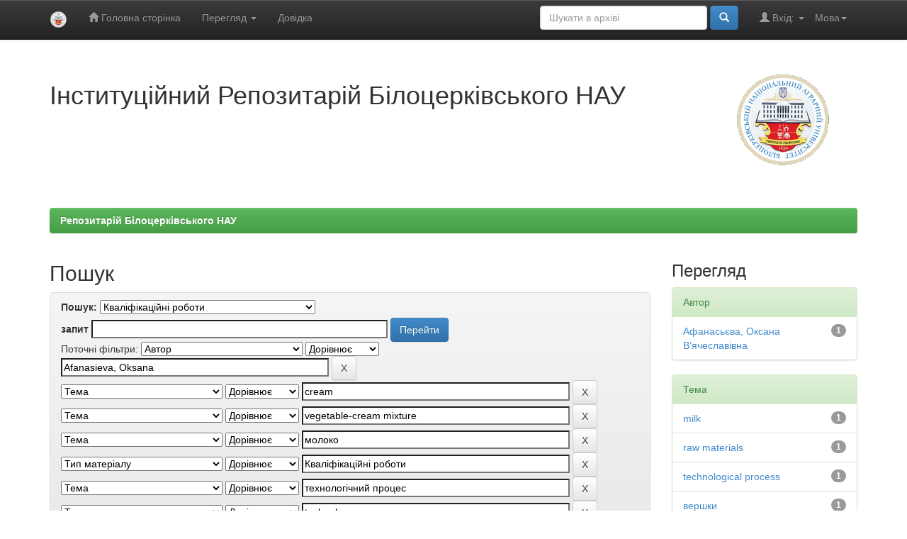

--- FILE ---
content_type: text/html;charset=UTF-8
request_url: https://rep.btsau.edu.ua/handle/BNAU/6578/simple-search?query=&sort_by=score&order=desc&rpp=10&filter_field_1=author&filter_type_1=equals&filter_value_1=Afanasieva%2C+Oksana&filter_field_2=subject&filter_type_2=equals&filter_value_2=cream&filter_field_3=subject&filter_type_3=equals&filter_value_3=vegetable-cream+mixture&filter_field_4=subject&filter_type_4=equals&filter_value_4=%D0%BC%D0%BE%D0%BB%D0%BE%D0%BA%D0%BE&filter_field_5=type&filter_type_5=equals&filter_value_5=%D0%9A%D0%B2%D0%B0%D0%BB%D1%96%D1%84%D1%96%D0%BA%D0%B0%D1%86%D1%96%D0%B9%D0%BD%D1%96+%D1%80%D0%BE%D0%B1%D0%BE%D1%82%D0%B8&filter_field_6=subject&filter_type_6=equals&filter_value_6=%D1%82%D0%B5%D1%85%D0%BD%D0%BE%D0%BB%D0%BE%D0%B3%D1%96%D1%87%D0%BD%D0%B8%D0%B9+%D0%BF%D1%80%D0%BE%D1%86%D0%B5%D1%81&etal=0&filtername=subject&filterquery=technology&filtertype=equals
body_size: 42072
content:


















<!DOCTYPE html>
<html>
    <head>
        <title>Репозитарій Білоцерківського НАУ: Пошук</title>
        <meta http-equiv="Content-Type" content="text/html; charset=UTF-8" />
        <meta name="Generator" content="DSpace 6.2" />
        <meta name="viewport" content="width=device-width, initial-scale=1.0">
        <link rel="shortcut icon" href="/favicon.ico" type="image/x-icon"/>
        <link rel="stylesheet" href="/static/css/jquery-ui-1.10.3.custom/redmond/jquery-ui-1.10.3.custom.css" type="text/css" />
        <link rel="stylesheet" href="/static/css/bootstrap/bootstrap.min.css" type="text/css" />
        <link rel="stylesheet" href="/static/css/bootstrap/bootstrap-theme.min.css" type="text/css" />
        <link rel="stylesheet" href="/static/css/bootstrap/dspace-theme.css" type="text/css" />

        <link rel="search" type="application/opensearchdescription+xml" href="/open-search/description.xml" title="DSpace"/>

        
        <script type='text/javascript' src="/static/js/jquery/jquery-1.10.2.min.js"></script>
        <script type='text/javascript' src='/static/js/jquery/jquery-ui-1.10.3.custom.min.js'></script>
        <script type='text/javascript' src='/static/js/bootstrap/bootstrap.min.js'></script>
        <script type='text/javascript' src='/static/js/holder.js'></script>
        <script type="text/javascript" src="/utils.js"></script>
        <script type="text/javascript" src="/static/js/choice-support.js"> </script>
        


    
    


    
        <script type="text/javascript">
	var jQ = jQuery.noConflict();
	jQ(document).ready(function() {
		jQ( "#spellCheckQuery").click(function(){
			jQ("#query").val(jQ(this).attr('data-spell'));
			jQ("#main-query-submit").click();
		});
		jQ( "#filterquery" )
			.autocomplete({
				source: function( request, response ) {
					jQ.ajax({
						url: "/json/discovery/autocomplete?query=&filter_field_1=author&filter_type_1=equals&filter_value_1=Afanasieva%2C+Oksana&filter_field_2=subject&filter_type_2=equals&filter_value_2=cream&filter_field_3=subject&filter_type_3=equals&filter_value_3=vegetable-cream+mixture&filter_field_4=subject&filter_type_4=equals&filter_value_4=%D0%BC%D0%BE%D0%BB%D0%BE%D0%BA%D0%BE&filter_field_5=type&filter_type_5=equals&filter_value_5=%D0%9A%D0%B2%D0%B0%D0%BB%D1%96%D1%84%D1%96%D0%BA%D0%B0%D1%86%D1%96%D0%B9%D0%BD%D1%96+%D1%80%D0%BE%D0%B1%D0%BE%D1%82%D0%B8&filter_field_6=subject&filter_type_6=equals&filter_value_6=%D1%82%D0%B5%D1%85%D0%BD%D0%BE%D0%BB%D0%BE%D0%B3%D1%96%D1%87%D0%BD%D0%B8%D0%B9+%D0%BF%D1%80%D0%BE%D1%86%D0%B5%D1%81&filter_field_7=subject&filter_type_7=equals&filter_value_7=technology",
						dataType: "json",
						cache: false,
						data: {
							auto_idx: jQ("#filtername").val(),
							auto_query: request.term,
							auto_sort: 'count',
							auto_type: jQ("#filtertype").val(),
							location: 'BNAU/6578'	
						},
						success: function( data ) {
							response( jQ.map( data.autocomplete, function( item ) {
								var tmp_val = item.authorityKey;
								if (tmp_val == null || tmp_val == '')
								{
									tmp_val = item.displayedValue;
								}
								return {
									label: item.displayedValue + " (" + item.count + ")",
									value: tmp_val
								};
							}))			
						}
					})
				}
			});
	});
	function validateFilters() {
		return document.getElementById("filterquery").value.length > 0;
	}
</script>
    
    

<!-- HTML5 shim and Respond.js IE8 support of HTML5 elements and media queries -->
<!--[if lt IE 9]>
  <script src="/static/js/html5shiv.js"></script>
  <script src="/static/js/respond.min.js"></script>
<![endif]-->
    </head>

    
    
    <body class="undernavigation">
<a class="sr-only" href="#content">Skip navigation</a>
<header class="navbar navbar-inverse navbar-fixed-top">    
    
            <div class="container">
                

























       <div class="navbar-header">
         <button type="button" class="navbar-toggle" data-toggle="collapse" data-target=".navbar-collapse">
           <span class="icon-bar"></span>
           <span class="icon-bar"></span>
           <span class="icon-bar"></span>
         </button>
         <a class="navbar-brand" href="/"><img height="25" src="/image/dspace-logo-only.png" alt="DSpace logo" /></a>
       </div>
       <nav class="collapse navbar-collapse bs-navbar-collapse" role="navigation">
         <ul class="nav navbar-nav">
           <li class=""><a href="/"><span class="glyphicon glyphicon-home"></span> Головна сторінка</a></li>
                
           <li class="dropdown">
             <a href="#" class="dropdown-toggle" data-toggle="dropdown">Перегляд <b class="caret"></b></a>
             <ul class="dropdown-menu">
               <li><a href="/community-list">Фонди та зібрання</a></li>
				<li class="divider"></li>
        <li class="dropdown-header">Перегляд матеріалів за:</li>
				
				
				
				      			<li><a href="/browse?type=dateissued">Дати випуску</a></li>
					
				      			<li><a href="/browse?type=author">Автори</a></li>
					
				      			<li><a href="/browse?type=title">Заголовки</a></li>
					
				      			<li><a href="/browse?type=subject">Теми</a></li>
					
				      			<li><a href="/browse?type=type">Тип матеріалу</a></li>
					
				    
				

            </ul>
          </li>
          <li class=""><script type="text/javascript">
<!-- Javascript starts here
document.write('<a href="#" onClick="var popupwin = window.open(\'/help/index_uk.html\',\'dspacepopup\',\'height=600,width=550,resizable,scrollbars\');popupwin.focus();return false;">Довідка<\/a>');
// -->
</script><noscript><a href="/help/index_uk.html" target="dspacepopup">Довідка</a></noscript></li>
       </ul>

 
    <div class="nav navbar-nav navbar-right">
	 <ul class="nav navbar-nav navbar-right">
      <li class="dropdown">
       <a href="#" class="dropdown-toggle" data-toggle="dropdown">Мова<b class="caret"></b></a>
        <ul class="dropdown-menu">
 
      <li>
        <a onclick="javascript:document.repost.locale.value='uk';
                  document.repost.submit();" href="http://rep.btsau.edu.ua/handle/BNAU/6578/simple-search?locale=uk">
         українська
       </a>
      </li>
 
      <li>
        <a onclick="javascript:document.repost.locale.value='en';
                  document.repost.submit();" href="http://rep.btsau.edu.ua/handle/BNAU/6578/simple-search?locale=en">
         English
       </a>
      </li>
 
     </ul>
    </li>
    </ul>
  </div>
 
 
       <div class="nav navbar-nav navbar-right">
		<ul class="nav navbar-nav navbar-right">
         <li class="dropdown">
         
             <a href="#" class="dropdown-toggle" data-toggle="dropdown"><span class="glyphicon glyphicon-user"></span> Вхід: <b class="caret"></b></a>
	             
             <ul class="dropdown-menu">
               <li><a href="/mydspace">Мій архів матеріалів</a></li>
               <li><a href="/subscribe">Оновлення на e-mail</a></li>
               <li><a href="/profile">Обліковий запис</a></li>

		
             </ul>
           </li>
          </ul>
          
	
	<form method="get" action="/simple-search" class="navbar-form navbar-right">
	    <div class="form-group">
          <input type="text" class="form-control" placeholder="Шукати&nbsp;в&nbsp;архіві" name="query" id="tequery" size="25"/>
        </div>
        <button type="submit" class="btn btn-primary"><span class="glyphicon glyphicon-search"></span></button>

	</form></div>
    </nav>

            </div>

</header>

<main id="content" role="main">
<div class="container banner">
    <div class="row">
        <div class="col-md-9 brand">
            <h1>Інституційний Репозитарій Білоцерківського НАУ</h1>
        </div>
        <div class="col-md-3"><img class="pull-right" src="/image/logo.gif" alt="DSpace logo" />
        </div>
    </div>
</div>
<br/>
                

<div class="container">
    



  

<ol class="breadcrumb btn-success">

  <li><a href="/">Репозитарій Білоцерківського НАУ</a></li>

</ol>

</div>                



        
<div class="container">

    <div class="row">
    <div class="col-md-9">
	







































    

<h2>Пошук</h2>

<div class="discovery-search-form panel panel-default">
    
	<div class="discovery-query panel-heading">
    <form action="simple-search" method="get">
        <label for="tlocation">
         	Пошук:
        </label>
        <select name="location" id="tlocation">

            <option value="/">Весь архів електронних ресурсів</option>

            <option value="BNAU/6578" selected="selected">
                Кваліфікаційні роботи
            </option>

            <option value="BNAU/6579" >
                АГРОБІОТЕХНОЛОГІЧНИЙ ФАКУЛЬТЕТ
            </option>

            <option value="BNAU/6580" >
                БІОЛОГО-ТЕХНОЛОГІЧНИЙ ФАКУЛЬТЕТ
            </option>

            <option value="BNAU/6581" >
                ЕКОЛОГІЧНИЙ ФАКУЛЬТЕТ
            </option>

            <option value="BNAU/6582" >
                ЕКОНОМІЧНИЙ ФАКУЛЬТЕТ
            </option>

            <option value="BNAU/6584" >
                СОЦІАЛЬНО-ГУМАНІТАРНИЙ ФАКУЛЬТЕТ
            </option>

            <option value="BNAU/6583" >
                ФАКУЛЬТЕТ ВЕТЕРИНАРНОЇ МЕДИЦИНИ
            </option>

        </select><br/>
        <label for="query">запит</label>
        <input type="text" size="50" id="query" name="query" value=""/>
        <input type="submit" id="main-query-submit" class="btn btn-primary" value="Перейти" />
                  
        <input type="hidden" value="10" name="rpp" />
        <input type="hidden" value="score" name="sort_by" />
        <input type="hidden" value="desc" name="order" />
                                
		<div class="discovery-search-appliedFilters">
		<span>Поточні фільтри:</span>
		
			    <select id="filter_field_1" name="filter_field_1">
				<option value="title">Назва</option><option value="author" selected="selected">Автор</option><option value="subject">Тема</option><option value="dateIssued">за датою випуску</option><option value="has_content_in_original_bundle">Has File(s)</option><option value="type">Тип матеріалу</option><option value="language">???jsp.search.filter.language???</option>
				</select>
				<select id="filter_type_1" name="filter_type_1">
				<option value="equals" selected="selected">Дорівнює</option><option value="contains">Містить</option><option value="authority">ID</option><option value="notequals">Не дорівнює</option><option value="notcontains">Не містить</option><option value="notauthority">Не ID</option>
				</select>
				<input type="text" id="filter_value_1" name="filter_value_1" value="Afanasieva,&#x20;Oksana" size="45"/>
				<input class="btn btn-default" type="submit" id="submit_filter_remove_1" name="submit_filter_remove_1" value="X" />
				<br/>
				
			    <select id="filter_field_2" name="filter_field_2">
				<option value="title">Назва</option><option value="author">Автор</option><option value="subject" selected="selected">Тема</option><option value="dateIssued">за датою випуску</option><option value="has_content_in_original_bundle">Has File(s)</option><option value="type">Тип матеріалу</option><option value="language">???jsp.search.filter.language???</option>
				</select>
				<select id="filter_type_2" name="filter_type_2">
				<option value="equals" selected="selected">Дорівнює</option><option value="contains">Містить</option><option value="authority">ID</option><option value="notequals">Не дорівнює</option><option value="notcontains">Не містить</option><option value="notauthority">Не ID</option>
				</select>
				<input type="text" id="filter_value_2" name="filter_value_2" value="cream" size="45"/>
				<input class="btn btn-default" type="submit" id="submit_filter_remove_2" name="submit_filter_remove_2" value="X" />
				<br/>
				
			    <select id="filter_field_3" name="filter_field_3">
				<option value="title">Назва</option><option value="author">Автор</option><option value="subject" selected="selected">Тема</option><option value="dateIssued">за датою випуску</option><option value="has_content_in_original_bundle">Has File(s)</option><option value="type">Тип матеріалу</option><option value="language">???jsp.search.filter.language???</option>
				</select>
				<select id="filter_type_3" name="filter_type_3">
				<option value="equals" selected="selected">Дорівнює</option><option value="contains">Містить</option><option value="authority">ID</option><option value="notequals">Не дорівнює</option><option value="notcontains">Не містить</option><option value="notauthority">Не ID</option>
				</select>
				<input type="text" id="filter_value_3" name="filter_value_3" value="vegetable-cream&#x20;mixture" size="45"/>
				<input class="btn btn-default" type="submit" id="submit_filter_remove_3" name="submit_filter_remove_3" value="X" />
				<br/>
				
			    <select id="filter_field_4" name="filter_field_4">
				<option value="title">Назва</option><option value="author">Автор</option><option value="subject" selected="selected">Тема</option><option value="dateIssued">за датою випуску</option><option value="has_content_in_original_bundle">Has File(s)</option><option value="type">Тип матеріалу</option><option value="language">???jsp.search.filter.language???</option>
				</select>
				<select id="filter_type_4" name="filter_type_4">
				<option value="equals" selected="selected">Дорівнює</option><option value="contains">Містить</option><option value="authority">ID</option><option value="notequals">Не дорівнює</option><option value="notcontains">Не містить</option><option value="notauthority">Не ID</option>
				</select>
				<input type="text" id="filter_value_4" name="filter_value_4" value="молоко" size="45"/>
				<input class="btn btn-default" type="submit" id="submit_filter_remove_4" name="submit_filter_remove_4" value="X" />
				<br/>
				
			    <select id="filter_field_5" name="filter_field_5">
				<option value="title">Назва</option><option value="author">Автор</option><option value="subject">Тема</option><option value="dateIssued">за датою випуску</option><option value="has_content_in_original_bundle">Has File(s)</option><option value="type" selected="selected">Тип матеріалу</option><option value="language">???jsp.search.filter.language???</option>
				</select>
				<select id="filter_type_5" name="filter_type_5">
				<option value="equals" selected="selected">Дорівнює</option><option value="contains">Містить</option><option value="authority">ID</option><option value="notequals">Не дорівнює</option><option value="notcontains">Не містить</option><option value="notauthority">Не ID</option>
				</select>
				<input type="text" id="filter_value_5" name="filter_value_5" value="Кваліфікаційні&#x20;роботи" size="45"/>
				<input class="btn btn-default" type="submit" id="submit_filter_remove_5" name="submit_filter_remove_5" value="X" />
				<br/>
				
			    <select id="filter_field_6" name="filter_field_6">
				<option value="title">Назва</option><option value="author">Автор</option><option value="subject" selected="selected">Тема</option><option value="dateIssued">за датою випуску</option><option value="has_content_in_original_bundle">Has File(s)</option><option value="type">Тип матеріалу</option><option value="language">???jsp.search.filter.language???</option>
				</select>
				<select id="filter_type_6" name="filter_type_6">
				<option value="equals" selected="selected">Дорівнює</option><option value="contains">Містить</option><option value="authority">ID</option><option value="notequals">Не дорівнює</option><option value="notcontains">Не містить</option><option value="notauthority">Не ID</option>
				</select>
				<input type="text" id="filter_value_6" name="filter_value_6" value="технологічний&#x20;процес" size="45"/>
				<input class="btn btn-default" type="submit" id="submit_filter_remove_6" name="submit_filter_remove_6" value="X" />
				<br/>
				
			    <select id="filter_field_7" name="filter_field_7">
				<option value="title">Назва</option><option value="author">Автор</option><option value="subject" selected="selected">Тема</option><option value="dateIssued">за датою випуску</option><option value="has_content_in_original_bundle">Has File(s)</option><option value="type">Тип матеріалу</option><option value="language">???jsp.search.filter.language???</option>
				</select>
				<select id="filter_type_7" name="filter_type_7">
				<option value="equals" selected="selected">Дорівнює</option><option value="contains">Містить</option><option value="authority">ID</option><option value="notequals">Не дорівнює</option><option value="notcontains">Не містить</option><option value="notauthority">Не ID</option>
				</select>
				<input type="text" id="filter_value_7" name="filter_value_7" value="technology" size="45"/>
				<input class="btn btn-default" type="submit" id="submit_filter_remove_7" name="submit_filter_remove_7" value="X" />
				<br/>
				
		</div>

<a class="btn btn-default" href="/simple-search">Почати новий пошук</a>	
		</form>
		</div>

		<div class="discovery-search-filters panel-body">
		<h5>Додати фільтри:</h5>
		<p class="discovery-search-filters-hint">Використовуйте фільтри для уточнення результатів пошуку.</p>
		<form action="simple-search" method="get">
		<input type="hidden" value="BNAU&#x2F;6578" name="location" />
		<input type="hidden" value="" name="query" />
		
				    <input type="hidden" id="filter_field_1" name="filter_field_1" value="author" />
					<input type="hidden" id="filter_type_1" name="filter_type_1" value="equals" />
					<input type="hidden" id="filter_value_1" name="filter_value_1" value="Afanasieva,&#x20;Oksana" />
					
				    <input type="hidden" id="filter_field_2" name="filter_field_2" value="subject" />
					<input type="hidden" id="filter_type_2" name="filter_type_2" value="equals" />
					<input type="hidden" id="filter_value_2" name="filter_value_2" value="cream" />
					
				    <input type="hidden" id="filter_field_3" name="filter_field_3" value="subject" />
					<input type="hidden" id="filter_type_3" name="filter_type_3" value="equals" />
					<input type="hidden" id="filter_value_3" name="filter_value_3" value="vegetable-cream&#x20;mixture" />
					
				    <input type="hidden" id="filter_field_4" name="filter_field_4" value="subject" />
					<input type="hidden" id="filter_type_4" name="filter_type_4" value="equals" />
					<input type="hidden" id="filter_value_4" name="filter_value_4" value="молоко" />
					
				    <input type="hidden" id="filter_field_5" name="filter_field_5" value="type" />
					<input type="hidden" id="filter_type_5" name="filter_type_5" value="equals" />
					<input type="hidden" id="filter_value_5" name="filter_value_5" value="Кваліфікаційні&#x20;роботи" />
					
				    <input type="hidden" id="filter_field_6" name="filter_field_6" value="subject" />
					<input type="hidden" id="filter_type_6" name="filter_type_6" value="equals" />
					<input type="hidden" id="filter_value_6" name="filter_value_6" value="технологічний&#x20;процес" />
					
				    <input type="hidden" id="filter_field_7" name="filter_field_7" value="subject" />
					<input type="hidden" id="filter_type_7" name="filter_type_7" value="equals" />
					<input type="hidden" id="filter_value_7" name="filter_value_7" value="technology" />
					
		<select id="filtername" name="filtername">
		<option value="title">Назва</option><option value="author">Автор</option><option value="subject">Тема</option><option value="dateIssued">за датою випуску</option><option value="has_content_in_original_bundle">Has File(s)</option><option value="type">Тип матеріалу</option><option value="language">???jsp.search.filter.language???</option>
		</select>
		<select id="filtertype" name="filtertype">
		<option value="equals">Дорівнює</option><option value="contains">Містить</option><option value="authority">ID</option><option value="notequals">Не дорівнює</option><option value="notcontains">Не містить</option><option value="notauthority">Не ID</option>
		</select>
		<input type="text" id="filterquery" name="filterquery" size="45" required="required" />
		<input type="hidden" value="10" name="rpp" />
		<input type="hidden" value="score" name="sort_by" />
		<input type="hidden" value="desc" name="order" />
		<input class="btn btn-default" type="submit" value="Додати" onclick="return validateFilters()" />
		</form>
		</div>        

        
   <div class="discovery-pagination-controls panel-footer">
   <form action="simple-search" method="get">
   <input type="hidden" value="BNAU&#x2F;6578" name="location" />
   <input type="hidden" value="" name="query" />
	
				    <input type="hidden" id="filter_field_1" name="filter_field_1" value="author" />
					<input type="hidden" id="filter_type_1" name="filter_type_1" value="equals" />
					<input type="hidden" id="filter_value_1" name="filter_value_1" value="Afanasieva,&#x20;Oksana" />
					
				    <input type="hidden" id="filter_field_2" name="filter_field_2" value="subject" />
					<input type="hidden" id="filter_type_2" name="filter_type_2" value="equals" />
					<input type="hidden" id="filter_value_2" name="filter_value_2" value="cream" />
					
				    <input type="hidden" id="filter_field_3" name="filter_field_3" value="subject" />
					<input type="hidden" id="filter_type_3" name="filter_type_3" value="equals" />
					<input type="hidden" id="filter_value_3" name="filter_value_3" value="vegetable-cream&#x20;mixture" />
					
				    <input type="hidden" id="filter_field_4" name="filter_field_4" value="subject" />
					<input type="hidden" id="filter_type_4" name="filter_type_4" value="equals" />
					<input type="hidden" id="filter_value_4" name="filter_value_4" value="молоко" />
					
				    <input type="hidden" id="filter_field_5" name="filter_field_5" value="type" />
					<input type="hidden" id="filter_type_5" name="filter_type_5" value="equals" />
					<input type="hidden" id="filter_value_5" name="filter_value_5" value="Кваліфікаційні&#x20;роботи" />
					
				    <input type="hidden" id="filter_field_6" name="filter_field_6" value="subject" />
					<input type="hidden" id="filter_type_6" name="filter_type_6" value="equals" />
					<input type="hidden" id="filter_value_6" name="filter_value_6" value="технологічний&#x20;процес" />
					
				    <input type="hidden" id="filter_field_7" name="filter_field_7" value="subject" />
					<input type="hidden" id="filter_type_7" name="filter_type_7" value="equals" />
					<input type="hidden" id="filter_value_7" name="filter_value_7" value="technology" />
						
           <label for="rpp">Вивести на сторінку</label>
           <select name="rpp" id="rpp">

                   <option value="5" >5</option>

                   <option value="10" selected="selected">10</option>

                   <option value="15" >15</option>

                   <option value="20" >20</option>

                   <option value="25" >25</option>

                   <option value="30" >30</option>

                   <option value="35" >35</option>

                   <option value="40" >40</option>

                   <option value="45" >45</option>

                   <option value="50" >50</option>

                   <option value="55" >55</option>

                   <option value="60" >60</option>

                   <option value="65" >65</option>

                   <option value="70" >70</option>

                   <option value="75" >75</option>

                   <option value="80" >80</option>

                   <option value="85" >85</option>

                   <option value="90" >90</option>

                   <option value="95" >95</option>

                   <option value="100" >100</option>

           </select>
           &nbsp;|&nbsp;

               <label for="sort_by">Сортування</label>
               <select name="sort_by" id="sort_by">
                   <option value="score">за ранжуванням</option>
 <option value="dc.title_sort" >за назвою</option> <option value="dc.date.issued_dt" >за датою випуску</option>
               </select>

           <label for="order">Впорядкування</label>
           <select name="order" id="order">
               <option value="ASC" >за зростанням</option>
               <option value="DESC" selected="selected">за спаданням</option>
           </select>
           <label for="etal">Автори</label>
           <select name="etal" id="etal">

               <option value="0" selected="selected">Усі</option>
<option value="1" >1</option>
                       <option value="5" >5</option>

                       <option value="10" >10</option>

                       <option value="15" >15</option>

                       <option value="20" >20</option>

                       <option value="25" >25</option>

                       <option value="30" >30</option>

                       <option value="35" >35</option>

                       <option value="40" >40</option>

                       <option value="45" >45</option>

                       <option value="50" >50</option>

           </select>
           <input class="btn btn-default" type="submit" name="submit_search" value="Оновити" />


</form>
   </div>
</div>   

<hr/>
<div class="discovery-result-pagination row container">

    
	<div class="alert alert-info">Результати 1-1 зі 1.</div>
    <ul class="pagination pull-right">
	<li class="disabled"><span>назад</span></li>
	
	<li class="active"><span>1</span></li>

	<li class="disabled"><span>далі</span></li>
	</ul>
<!-- give a content to the div -->
</div>
<div class="discovery-result-results">





    <div class="panel panel-info">
    <div class="panel-heading">Знайдені матеріали:</div>
    <table align="center" class="table" summary="This table browses all dspace content">
<colgroup><col width="130" /><col width="60%" /><col width="40%" /></colgroup>
<tr>
<th id="t1" class="oddRowEvenCol">Дата випуску</th><th id="t2" class="oddRowOddCol">Назва</th><th id="t3" class="oddRowEvenCol">Автор(и)</th></tr><tr><td headers="t1" ><em>2020</em></td><td headers="t2" ><a href="/handle/BNAU/6846">Аналіз&#x20;та&#x20;удосконалення&#x20;технології&#x20;суміші&#x20;рослинно-вершкової&#x20;з&#x20;какао&#x20;«Шоколадна»&#x20;в&#x20;ТМ&#x20;«Сладосвіт»&#x20;Черкаської&#x20;області</a></td><td headers="t3" ><em><a href="/browse?type=author&amp;value=%D0%90%D1%84%D0%B0%D0%BD%D0%B0%D1%81%D1%8C%D1%94%D0%B2%D0%B0%2C+%D0%9E%D0%BA%D1%81%D0%B0%D0%BD%D0%B0+%D0%92%E2%80%99%D1%8F%D1%87%D0%B5%D1%81%D0%BB%D0%B0%D0%B2%D1%96%D0%B2%D0%BD%D0%B0">Афанасьєва,&#x20;Оксана&#x20;В’ячеславівна</a>; <a href="/browse?type=author&amp;value=Afanasieva%2C+Oksana">Afanasieva,&#x20;Oksana</a></em></td></tr>
</table>

    </div>

</div>
















            

	</div>
	<div class="col-md-3">
                    


<h3 class="facets">Перегляд</h3>
<div id="facets" class="facetsBox">

<div id="facet_author" class="panel panel-success">
	    <div class="panel-heading">Автор</div>
	    <ul class="list-group"><li class="list-group-item"><span class="badge">1</span> <a href="/handle/BNAU/6578/simple-search?query=&amp;sort_by=score&amp;order=desc&amp;rpp=10&amp;filter_field_1=author&amp;filter_type_1=equals&amp;filter_value_1=Afanasieva%2C+Oksana&amp;filter_field_2=subject&amp;filter_type_2=equals&amp;filter_value_2=cream&amp;filter_field_3=subject&amp;filter_type_3=equals&amp;filter_value_3=vegetable-cream+mixture&amp;filter_field_4=subject&amp;filter_type_4=equals&amp;filter_value_4=%D0%BC%D0%BE%D0%BB%D0%BE%D0%BA%D0%BE&amp;filter_field_5=type&amp;filter_type_5=equals&amp;filter_value_5=%D0%9A%D0%B2%D0%B0%D0%BB%D1%96%D1%84%D1%96%D0%BA%D0%B0%D1%86%D1%96%D0%B9%D0%BD%D1%96+%D1%80%D0%BE%D0%B1%D0%BE%D1%82%D0%B8&amp;filter_field_6=subject&amp;filter_type_6=equals&amp;filter_value_6=%D1%82%D0%B5%D1%85%D0%BD%D0%BE%D0%BB%D0%BE%D0%B3%D1%96%D1%87%D0%BD%D0%B8%D0%B9+%D0%BF%D1%80%D0%BE%D1%86%D0%B5%D1%81&amp;filter_field_7=subject&amp;filter_type_7=equals&amp;filter_value_7=technology&amp;etal=0&amp;filtername=author&amp;filterquery=%D0%90%D1%84%D0%B0%D0%BD%D0%B0%D1%81%D1%8C%D1%94%D0%B2%D0%B0%2C+%D0%9E%D0%BA%D1%81%D0%B0%D0%BD%D0%B0+%D0%92%E2%80%99%D1%8F%D1%87%D0%B5%D1%81%D0%BB%D0%B0%D0%B2%D1%96%D0%B2%D0%BD%D0%B0&amp;filtertype=equals"
                title="Фільтр за Афанасьєва, Оксана В’ячеславівна">
                Афанасьєва, Оксана В’ячеславівна</a></li></ul></div><div id="facet_subject" class="panel panel-success">
	    <div class="panel-heading">Тема</div>
	    <ul class="list-group"><li class="list-group-item"><span class="badge">1</span> <a href="/handle/BNAU/6578/simple-search?query=&amp;sort_by=score&amp;order=desc&amp;rpp=10&amp;filter_field_1=author&amp;filter_type_1=equals&amp;filter_value_1=Afanasieva%2C+Oksana&amp;filter_field_2=subject&amp;filter_type_2=equals&amp;filter_value_2=cream&amp;filter_field_3=subject&amp;filter_type_3=equals&amp;filter_value_3=vegetable-cream+mixture&amp;filter_field_4=subject&amp;filter_type_4=equals&amp;filter_value_4=%D0%BC%D0%BE%D0%BB%D0%BE%D0%BA%D0%BE&amp;filter_field_5=type&amp;filter_type_5=equals&amp;filter_value_5=%D0%9A%D0%B2%D0%B0%D0%BB%D1%96%D1%84%D1%96%D0%BA%D0%B0%D1%86%D1%96%D0%B9%D0%BD%D1%96+%D1%80%D0%BE%D0%B1%D0%BE%D1%82%D0%B8&amp;filter_field_6=subject&amp;filter_type_6=equals&amp;filter_value_6=%D1%82%D0%B5%D1%85%D0%BD%D0%BE%D0%BB%D0%BE%D0%B3%D1%96%D1%87%D0%BD%D0%B8%D0%B9+%D0%BF%D1%80%D0%BE%D1%86%D0%B5%D1%81&amp;filter_field_7=subject&amp;filter_type_7=equals&amp;filter_value_7=technology&amp;etal=0&amp;filtername=subject&amp;filterquery=milk&amp;filtertype=equals"
                title="Фільтр за milk">
                milk</a></li><li class="list-group-item"><span class="badge">1</span> <a href="/handle/BNAU/6578/simple-search?query=&amp;sort_by=score&amp;order=desc&amp;rpp=10&amp;filter_field_1=author&amp;filter_type_1=equals&amp;filter_value_1=Afanasieva%2C+Oksana&amp;filter_field_2=subject&amp;filter_type_2=equals&amp;filter_value_2=cream&amp;filter_field_3=subject&amp;filter_type_3=equals&amp;filter_value_3=vegetable-cream+mixture&amp;filter_field_4=subject&amp;filter_type_4=equals&amp;filter_value_4=%D0%BC%D0%BE%D0%BB%D0%BE%D0%BA%D0%BE&amp;filter_field_5=type&amp;filter_type_5=equals&amp;filter_value_5=%D0%9A%D0%B2%D0%B0%D0%BB%D1%96%D1%84%D1%96%D0%BA%D0%B0%D1%86%D1%96%D0%B9%D0%BD%D1%96+%D1%80%D0%BE%D0%B1%D0%BE%D1%82%D0%B8&amp;filter_field_6=subject&amp;filter_type_6=equals&amp;filter_value_6=%D1%82%D0%B5%D1%85%D0%BD%D0%BE%D0%BB%D0%BE%D0%B3%D1%96%D1%87%D0%BD%D0%B8%D0%B9+%D0%BF%D1%80%D0%BE%D1%86%D0%B5%D1%81&amp;filter_field_7=subject&amp;filter_type_7=equals&amp;filter_value_7=technology&amp;etal=0&amp;filtername=subject&amp;filterquery=raw+materials&amp;filtertype=equals"
                title="Фільтр за raw materials">
                raw materials</a></li><li class="list-group-item"><span class="badge">1</span> <a href="/handle/BNAU/6578/simple-search?query=&amp;sort_by=score&amp;order=desc&amp;rpp=10&amp;filter_field_1=author&amp;filter_type_1=equals&amp;filter_value_1=Afanasieva%2C+Oksana&amp;filter_field_2=subject&amp;filter_type_2=equals&amp;filter_value_2=cream&amp;filter_field_3=subject&amp;filter_type_3=equals&amp;filter_value_3=vegetable-cream+mixture&amp;filter_field_4=subject&amp;filter_type_4=equals&amp;filter_value_4=%D0%BC%D0%BE%D0%BB%D0%BE%D0%BA%D0%BE&amp;filter_field_5=type&amp;filter_type_5=equals&amp;filter_value_5=%D0%9A%D0%B2%D0%B0%D0%BB%D1%96%D1%84%D1%96%D0%BA%D0%B0%D1%86%D1%96%D0%B9%D0%BD%D1%96+%D1%80%D0%BE%D0%B1%D0%BE%D1%82%D0%B8&amp;filter_field_6=subject&amp;filter_type_6=equals&amp;filter_value_6=%D1%82%D0%B5%D1%85%D0%BD%D0%BE%D0%BB%D0%BE%D0%B3%D1%96%D1%87%D0%BD%D0%B8%D0%B9+%D0%BF%D1%80%D0%BE%D1%86%D0%B5%D1%81&amp;filter_field_7=subject&amp;filter_type_7=equals&amp;filter_value_7=technology&amp;etal=0&amp;filtername=subject&amp;filterquery=technological+process&amp;filtertype=equals"
                title="Фільтр за technological process">
                technological process</a></li><li class="list-group-item"><span class="badge">1</span> <a href="/handle/BNAU/6578/simple-search?query=&amp;sort_by=score&amp;order=desc&amp;rpp=10&amp;filter_field_1=author&amp;filter_type_1=equals&amp;filter_value_1=Afanasieva%2C+Oksana&amp;filter_field_2=subject&amp;filter_type_2=equals&amp;filter_value_2=cream&amp;filter_field_3=subject&amp;filter_type_3=equals&amp;filter_value_3=vegetable-cream+mixture&amp;filter_field_4=subject&amp;filter_type_4=equals&amp;filter_value_4=%D0%BC%D0%BE%D0%BB%D0%BE%D0%BA%D0%BE&amp;filter_field_5=type&amp;filter_type_5=equals&amp;filter_value_5=%D0%9A%D0%B2%D0%B0%D0%BB%D1%96%D1%84%D1%96%D0%BA%D0%B0%D1%86%D1%96%D0%B9%D0%BD%D1%96+%D1%80%D0%BE%D0%B1%D0%BE%D1%82%D0%B8&amp;filter_field_6=subject&amp;filter_type_6=equals&amp;filter_value_6=%D1%82%D0%B5%D1%85%D0%BD%D0%BE%D0%BB%D0%BE%D0%B3%D1%96%D1%87%D0%BD%D0%B8%D0%B9+%D0%BF%D1%80%D0%BE%D1%86%D0%B5%D1%81&amp;filter_field_7=subject&amp;filter_type_7=equals&amp;filter_value_7=technology&amp;etal=0&amp;filtername=subject&amp;filterquery=%D0%B2%D0%B5%D1%80%D1%88%D0%BA%D0%B8&amp;filtertype=equals"
                title="Фільтр за вершки">
                вершки</a></li><li class="list-group-item"><span class="badge">1</span> <a href="/handle/BNAU/6578/simple-search?query=&amp;sort_by=score&amp;order=desc&amp;rpp=10&amp;filter_field_1=author&amp;filter_type_1=equals&amp;filter_value_1=Afanasieva%2C+Oksana&amp;filter_field_2=subject&amp;filter_type_2=equals&amp;filter_value_2=cream&amp;filter_field_3=subject&amp;filter_type_3=equals&amp;filter_value_3=vegetable-cream+mixture&amp;filter_field_4=subject&amp;filter_type_4=equals&amp;filter_value_4=%D0%BC%D0%BE%D0%BB%D0%BE%D0%BA%D0%BE&amp;filter_field_5=type&amp;filter_type_5=equals&amp;filter_value_5=%D0%9A%D0%B2%D0%B0%D0%BB%D1%96%D1%84%D1%96%D0%BA%D0%B0%D1%86%D1%96%D0%B9%D0%BD%D1%96+%D1%80%D0%BE%D0%B1%D0%BE%D1%82%D0%B8&amp;filter_field_6=subject&amp;filter_type_6=equals&amp;filter_value_6=%D1%82%D0%B5%D1%85%D0%BD%D0%BE%D0%BB%D0%BE%D0%B3%D1%96%D1%87%D0%BD%D0%B8%D0%B9+%D0%BF%D1%80%D0%BE%D1%86%D0%B5%D1%81&amp;filter_field_7=subject&amp;filter_type_7=equals&amp;filter_value_7=technology&amp;etal=0&amp;filtername=subject&amp;filterquery=%D1%80%D0%BE%D1%81%D0%BB%D0%B8%D0%BD%D0%BD%D0%BE-%D0%B2%D0%B5%D1%80%D1%88%D0%BA%D0%BE%D0%B2%D0%B0+%D1%81%D1%83%D0%BC%D1%96%D1%88&amp;filtertype=equals"
                title="Фільтр за рослинно-вершкова суміш">
                рослинно-вершкова суміш</a></li><li class="list-group-item"><span class="badge">1</span> <a href="/handle/BNAU/6578/simple-search?query=&amp;sort_by=score&amp;order=desc&amp;rpp=10&amp;filter_field_1=author&amp;filter_type_1=equals&amp;filter_value_1=Afanasieva%2C+Oksana&amp;filter_field_2=subject&amp;filter_type_2=equals&amp;filter_value_2=cream&amp;filter_field_3=subject&amp;filter_type_3=equals&amp;filter_value_3=vegetable-cream+mixture&amp;filter_field_4=subject&amp;filter_type_4=equals&amp;filter_value_4=%D0%BC%D0%BE%D0%BB%D0%BE%D0%BA%D0%BE&amp;filter_field_5=type&amp;filter_type_5=equals&amp;filter_value_5=%D0%9A%D0%B2%D0%B0%D0%BB%D1%96%D1%84%D1%96%D0%BA%D0%B0%D1%86%D1%96%D0%B9%D0%BD%D1%96+%D1%80%D0%BE%D0%B1%D0%BE%D1%82%D0%B8&amp;filter_field_6=subject&amp;filter_type_6=equals&amp;filter_value_6=%D1%82%D0%B5%D1%85%D0%BD%D0%BE%D0%BB%D0%BE%D0%B3%D1%96%D1%87%D0%BD%D0%B8%D0%B9+%D0%BF%D1%80%D0%BE%D1%86%D0%B5%D1%81&amp;filter_field_7=subject&amp;filter_type_7=equals&amp;filter_value_7=technology&amp;etal=0&amp;filtername=subject&amp;filterquery=%D1%81%D0%B8%D1%80%D0%BE%D0%B2%D0%B8%D0%BD%D0%B0&amp;filtertype=equals"
                title="Фільтр за сировина">
                сировина</a></li><li class="list-group-item"><span class="badge">1</span> <a href="/handle/BNAU/6578/simple-search?query=&amp;sort_by=score&amp;order=desc&amp;rpp=10&amp;filter_field_1=author&amp;filter_type_1=equals&amp;filter_value_1=Afanasieva%2C+Oksana&amp;filter_field_2=subject&amp;filter_type_2=equals&amp;filter_value_2=cream&amp;filter_field_3=subject&amp;filter_type_3=equals&amp;filter_value_3=vegetable-cream+mixture&amp;filter_field_4=subject&amp;filter_type_4=equals&amp;filter_value_4=%D0%BC%D0%BE%D0%BB%D0%BE%D0%BA%D0%BE&amp;filter_field_5=type&amp;filter_type_5=equals&amp;filter_value_5=%D0%9A%D0%B2%D0%B0%D0%BB%D1%96%D1%84%D1%96%D0%BA%D0%B0%D1%86%D1%96%D0%B9%D0%BD%D1%96+%D1%80%D0%BE%D0%B1%D0%BE%D1%82%D0%B8&amp;filter_field_6=subject&amp;filter_type_6=equals&amp;filter_value_6=%D1%82%D0%B5%D1%85%D0%BD%D0%BE%D0%BB%D0%BE%D0%B3%D1%96%D1%87%D0%BD%D0%B8%D0%B9+%D0%BF%D1%80%D0%BE%D1%86%D0%B5%D1%81&amp;filter_field_7=subject&amp;filter_type_7=equals&amp;filter_value_7=technology&amp;etal=0&amp;filtername=subject&amp;filterquery=%D1%82%D0%B5%D1%85%D0%BD%D0%BE%D0%BB%D0%BE%D0%B3%D1%96%D1%8F&amp;filtertype=equals"
                title="Фільтр за технологія">
                технологія</a></li></ul></div><div id="facet_dateIssued" class="panel panel-success">
	    <div class="panel-heading">за датою випуску</div>
	    <ul class="list-group"><li class="list-group-item"><span class="badge">1</span> <a href="/handle/BNAU/6578/simple-search?query=&amp;sort_by=score&amp;order=desc&amp;rpp=10&amp;filter_field_1=author&amp;filter_type_1=equals&amp;filter_value_1=Afanasieva%2C+Oksana&amp;filter_field_2=subject&amp;filter_type_2=equals&amp;filter_value_2=cream&amp;filter_field_3=subject&amp;filter_type_3=equals&amp;filter_value_3=vegetable-cream+mixture&amp;filter_field_4=subject&amp;filter_type_4=equals&amp;filter_value_4=%D0%BC%D0%BE%D0%BB%D0%BE%D0%BA%D0%BE&amp;filter_field_5=type&amp;filter_type_5=equals&amp;filter_value_5=%D0%9A%D0%B2%D0%B0%D0%BB%D1%96%D1%84%D1%96%D0%BA%D0%B0%D1%86%D1%96%D0%B9%D0%BD%D1%96+%D1%80%D0%BE%D0%B1%D0%BE%D1%82%D0%B8&amp;filter_field_6=subject&amp;filter_type_6=equals&amp;filter_value_6=%D1%82%D0%B5%D1%85%D0%BD%D0%BE%D0%BB%D0%BE%D0%B3%D1%96%D1%87%D0%BD%D0%B8%D0%B9+%D0%BF%D1%80%D0%BE%D1%86%D0%B5%D1%81&amp;filter_field_7=subject&amp;filter_type_7=equals&amp;filter_value_7=technology&amp;etal=0&amp;filtername=dateIssued&amp;filterquery=2020&amp;filtertype=equals"
                title="Фільтр за 2020">
                2020</a></li></ul></div><div id="facet_has_content_in_original_bundle" class="panel panel-success">
	    <div class="panel-heading">Has File(s)</div>
	    <ul class="list-group"><li class="list-group-item"><span class="badge">1</span> <a href="/handle/BNAU/6578/simple-search?query=&amp;sort_by=score&amp;order=desc&amp;rpp=10&amp;filter_field_1=author&amp;filter_type_1=equals&amp;filter_value_1=Afanasieva%2C+Oksana&amp;filter_field_2=subject&amp;filter_type_2=equals&amp;filter_value_2=cream&amp;filter_field_3=subject&amp;filter_type_3=equals&amp;filter_value_3=vegetable-cream+mixture&amp;filter_field_4=subject&amp;filter_type_4=equals&amp;filter_value_4=%D0%BC%D0%BE%D0%BB%D0%BE%D0%BA%D0%BE&amp;filter_field_5=type&amp;filter_type_5=equals&amp;filter_value_5=%D0%9A%D0%B2%D0%B0%D0%BB%D1%96%D1%84%D1%96%D0%BA%D0%B0%D1%86%D1%96%D0%B9%D0%BD%D1%96+%D1%80%D0%BE%D0%B1%D0%BE%D1%82%D0%B8&amp;filter_field_6=subject&amp;filter_type_6=equals&amp;filter_value_6=%D1%82%D0%B5%D1%85%D0%BD%D0%BE%D0%BB%D0%BE%D0%B3%D1%96%D1%87%D0%BD%D0%B8%D0%B9+%D0%BF%D1%80%D0%BE%D1%86%D0%B5%D1%81&amp;filter_field_7=subject&amp;filter_type_7=equals&amp;filter_value_7=technology&amp;etal=0&amp;filtername=has_content_in_original_bundle&amp;filterquery=true&amp;filtertype=equals"
                title="Фільтр за true">
                true</a></li></ul></div>

</div>


    </div>
    </div>       

</div>
</main>
            
             <footer class="navbar navbar-inverse navbar-bottom">
             <div id="designedby" class="container text-muted">
			<div id="footer_feedback" class="pull-right">                                    
                                <p class="text-muted">Copyright&nbsp;&copy;&nbsp;2017-2021&nbsp; <a target="_blank" href="http://btsau.edu.ua/">Білоцерківський НАУ</a>&nbsp;-
                                <a target="_blank" href="/feedback">Зворотний зв’язок</a>
                                <a href="/htmlmap"></a></p>
                                </div>
			</div>
    </footer>
    </body>
</html>
